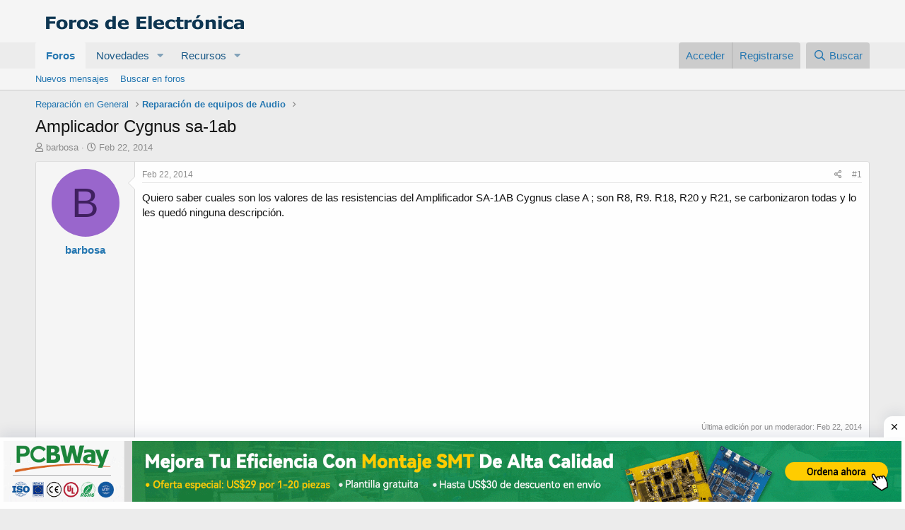

--- FILE ---
content_type: text/html; charset=utf-8
request_url: https://www.forosdeelectronica.com/threads/amplicador-cygnus-sa-1ab.112401/
body_size: 15593
content:
<!DOCTYPE html>
<html id="XF" lang="es-LA" dir="LTR"
	data-app="public"
	data-template="thread_view"
	data-container-key="node-33"
	data-content-key="thread-112401"
	data-logged-in="false"
	data-cookie-prefix="xf_"
	data-csrf="1768364825,74890997898d493ccc6e02f9e8480102"
	class="has-no-js template-thread_view"
	>
<head>
	<meta charset="utf-8" />
	<meta http-equiv="X-UA-Compatible" content="IE=Edge" />
	<meta name="viewport" content="width=device-width, initial-scale=1, viewport-fit=cover">

	
	
	

	<title>Amplicador Cygnus sa-1ab | Foros de Electrónica</title>

	<link rel="manifest" href="/webmanifest.php">
	
		<meta name="theme-color" content="#f5f5f5" />
	

	<meta name="apple-mobile-web-app-title" content="FE">
	
		<link rel="apple-touch-icon" href="/data/assets/logo/icon192.png">
	

	
		
		<meta name="description" content="Quiero saber cuales son los valores de las resistencias del Amplificador SA-1AB Cygnus clase A ; son R8, R9. R18, R20 y R21, se carbonizaron todas y lo les..." />
		<meta property="og:description" content="Quiero saber cuales son los valores de las resistencias del Amplificador SA-1AB Cygnus clase A ; son R8, R9. R18, R20 y R21, se carbonizaron todas y lo les quedó ninguna descripción." />
		<meta property="twitter:description" content="Quiero saber cuales son los valores de las resistencias del Amplificador SA-1AB Cygnus clase A ; son R8, R9. R18, R20 y R21, se carbonizaron todas y lo les quedó ninguna descripción." />
	
	
		<meta property="og:url" content="https://www.forosdeelectronica.com/threads/amplicador-cygnus-sa-1ab.112401/" />
	
		<link rel="canonical" href="https://www.forosdeelectronica.com/threads/amplicador-cygnus-sa-1ab.112401/" />
	

	
		
	
	
	<meta property="og:site_name" content="Foros de Electrónica" />


	
	
		
	
	
	<meta property="og:type" content="website" />


	
	
		
	
	
	
		<meta property="og:title" content="Amplicador Cygnus sa-1ab" />
		<meta property="twitter:title" content="Amplicador Cygnus sa-1ab" />
	


	
	
	
	

	
	

	


	<link rel="preload" href="/styles/fonts/fa/fa-regular-400.woff2?_v=5.15.3" as="font" type="font/woff2" crossorigin="anonymous" />


	<link rel="preload" href="/styles/fonts/fa/fa-solid-900.woff2?_v=5.15.3" as="font" type="font/woff2" crossorigin="anonymous" />


<link rel="preload" href="/styles/fonts/fa/fa-brands-400.woff2?_v=5.15.3" as="font" type="font/woff2" crossorigin="anonymous" />

	<link rel="stylesheet" href="/css.php?css=public%3Anormalize.css%2Cpublic%3Afa.css%2Cpublic%3Acore.less%2Cpublic%3Aapp.less&amp;s=1&amp;l=2&amp;d=1748990846&amp;k=0b73c8f251bbca2737540c64daeb9ca58dc575d3" />

	<link rel="stylesheet" href="/css.php?css=public%3Aattachments.less%2Cpublic%3Amessage.less%2Cpublic%3Ashare_controls.less%2Cpublic%3Astructured_list.less%2Cpublic%3Aextra.less&amp;s=1&amp;l=2&amp;d=1748990846&amp;k=2fd3ea190e375608299784437a1fefb02e7455f3" />

	
		<script src="/js/xf/preamble.min.js?_v=abb80c1a"></script>
	


	
	
	<script async src="https://www.googletagmanager.com/gtag/js?id=UA-254538-1"></script>
	<script>
		window.dataLayer = window.dataLayer || [];
		function gtag(){dataLayer.push(arguments);}
		gtag('js', new Date());
		gtag('config', 'UA-254538-1', {
			// 
			
			
		});
	</script>


	
	
		
	
<script async src="https://pagead2.googlesyndication.com/pagead/js/adsbygoogle.js?client=ca-pub-4744710354393466"
     crossorigin="anonymous"></script>		
			
    	<div class='SH-Ads jhfdiuh0' id='SH-Ads'>
		<div class='SH-Ads-close' onclick='document.getElementById("SH-Ads").style.display="none"'><svg viewBox='0 0 512 512' xmlns='http://www.w3.org/2000/svg'><path d='M278.6 256l68.2-68.2c6.2-6.2 6.2-16.4 0-22.6-6.2-6.2-16.4-6.2-22.6 0L256 233.4l-68.2-68.2c-6.2-6.2-16.4-6.2-22.6 0-3.1 3.1-4.7 7.2-4.7 11.3 0 4.1 1.6 8.2 4.7 11.3l68.2 68.2-68.2 68.2c-3.1 3.1-4.7 7.2-4.7 11.3 0 4.1 1.6 8.2 4.7 11.3 6.2 6.2 16.4 6.2 22.6 0l68.2-68.2 68.2 68.2c6.2 6.2 16.4 6.2 22.6 0 6.2-6.2 6.2-16.4 0-22.6L278.6 256z'/></svg></div>
 
		<div class='SH-Ads-content'>
		<center>
<a href="https://www.pcbway.es/?from=forosdeelectronica04" rel="nofollow" target="_blank">
  <picture>
    <source media="(max-width: 767px)" srcset="/imagdoc/banner-320×50-2.png">
    <img src="/imagdoc/1920×130-3.gif" alt="Banner publicitario de PCBWay" />
  </picture>
</a>
        </center>
		</div>
		</div>			
			
		
	
	
	
</head>
<body data-template="thread_view">

<div class="p-pageWrapper" id="top">





<header class="p-header" id="header">
	<div class="p-header-inner">
		<div class="p-header-content">

			<div class="p-header-logo p-header-logo--image">
				<a href="/">
					<img src="/styles/default/xenforo/logofdexen.png" srcset="" alt="Foros de Electrónica"
						width="" height="" />
				</a>
			</div>

	
			
		</div>
	</div>
</header>





	<div class="p-navSticky p-navSticky--primary" data-xf-init="sticky-header">
		
	<nav class="p-nav">
		<div class="p-nav-inner">
			<button type="button" class="button--plain p-nav-menuTrigger button" data-xf-click="off-canvas" data-menu=".js-headerOffCanvasMenu" tabindex="0" aria-label="Menú"><span class="button-text">
				<i aria-hidden="true"></i>
			</span></button>

			<div class="p-nav-smallLogo">
				<a href="/">
					<img src="/styles/default/xenforo/logofdexen.png" srcset="" alt="Foros de Electrónica"
						width="" height="" />
				</a>
			</div>

			<div class="p-nav-scroller hScroller" data-xf-init="h-scroller" data-auto-scroll=".p-navEl.is-selected">
				<div class="hScroller-scroll">
					<ul class="p-nav-list js-offCanvasNavSource">
					
						<li>
							
	<div class="p-navEl is-selected" data-has-children="true">
		

			
	
	<a href="/"
		class="p-navEl-link p-navEl-link--splitMenu "
		
		
		data-nav-id="forums">Foros</a>


			<a data-xf-key="1"
				data-xf-click="menu"
				data-menu-pos-ref="< .p-navEl"
				class="p-navEl-splitTrigger"
				role="button"
				tabindex="0"
				aria-label="Conmutador expandido"
				aria-expanded="false"
				aria-haspopup="true"></a>

		
		
			<div class="menu menu--structural" data-menu="menu" aria-hidden="true">
				<div class="menu-content">
					
						
	
	
	<a href="/whats-new/posts/"
		class="menu-linkRow u-indentDepth0 js-offCanvasCopy "
		
		
		data-nav-id="newPosts">Nuevos mensajes</a>

	

					
						
	
	
	<a href="/search/?type=post"
		class="menu-linkRow u-indentDepth0 js-offCanvasCopy "
		
		
		data-nav-id="searchForums">Buscar en foros</a>

	

					
				</div>
			</div>
		
	</div>

						</li>
					
						<li>
							
	<div class="p-navEl " data-has-children="true">
		

			
	
	<a href="/whats-new/"
		class="p-navEl-link p-navEl-link--splitMenu "
		
		
		data-nav-id="whatsNew">Novedades</a>


			<a data-xf-key="2"
				data-xf-click="menu"
				data-menu-pos-ref="< .p-navEl"
				class="p-navEl-splitTrigger"
				role="button"
				tabindex="0"
				aria-label="Conmutador expandido"
				aria-expanded="false"
				aria-haspopup="true"></a>

		
		
			<div class="menu menu--structural" data-menu="menu" aria-hidden="true">
				<div class="menu-content">
					
						
	
	
	<a href="/whats-new/posts/"
		class="menu-linkRow u-indentDepth0 js-offCanvasCopy "
		 rel="nofollow"
		
		data-nav-id="whatsNewPosts">Nuevos mensajes</a>

	

					
						
	
	
	<a href="/whats-new/resources/"
		class="menu-linkRow u-indentDepth0 js-offCanvasCopy "
		 rel="nofollow"
		
		data-nav-id="xfrmNewResources">Nuevos recursos</a>

	

					
						
	
	
	<a href="/whats-new/latest-activity"
		class="menu-linkRow u-indentDepth0 js-offCanvasCopy "
		 rel="nofollow"
		
		data-nav-id="latestActivity">Última actividad</a>

	

					
				</div>
			</div>
		
	</div>

						</li>
					
						<li>
							
	<div class="p-navEl " data-has-children="true">
		

			
	
	<a href="/resources/"
		class="p-navEl-link p-navEl-link--splitMenu "
		
		
		data-nav-id="xfrm">Recursos</a>


			<a data-xf-key="3"
				data-xf-click="menu"
				data-menu-pos-ref="< .p-navEl"
				class="p-navEl-splitTrigger"
				role="button"
				tabindex="0"
				aria-label="Conmutador expandido"
				aria-expanded="false"
				aria-haspopup="true"></a>

		
		
			<div class="menu menu--structural" data-menu="menu" aria-hidden="true">
				<div class="menu-content">
					
						
	
	
	<a href="/resources/latest-reviews"
		class="menu-linkRow u-indentDepth0 js-offCanvasCopy "
		
		
		data-nav-id="xfrmLatestReviews">Últimas revisiones</a>

	

					
						
	
	
	<a href="/search/?type=resource"
		class="menu-linkRow u-indentDepth0 js-offCanvasCopy "
		
		
		data-nav-id="xfrmSearchResources">Buscar recursos</a>

	

					
				</div>
			</div>
		
	</div>

						</li>
					
					</ul>
				</div>
			</div>

			<div class="p-nav-opposite">
				<div class="p-navgroup p-account p-navgroup--guest">
					
						<a href="/login/" class="p-navgroup-link p-navgroup-link--textual p-navgroup-link--logIn"
							data-xf-click="overlay" data-follow-redirects="on">
							<span class="p-navgroup-linkText">Acceder</span>
						</a>
						
							<a href="/register/" class="p-navgroup-link p-navgroup-link--textual p-navgroup-link--register"
								data-xf-click="overlay" data-follow-redirects="on">
								<span class="p-navgroup-linkText">Registrarse</span>
							</a>
						
					
				</div>

				<div class="p-navgroup p-discovery">
					<a href="/whats-new/"
						class="p-navgroup-link p-navgroup-link--iconic p-navgroup-link--whatsnew"
						aria-label="Novedades"
						title="Novedades">
						<i aria-hidden="true"></i>
						<span class="p-navgroup-linkText">Novedades</span>
					</a>

					
						<a href="/search/"
							class="p-navgroup-link p-navgroup-link--iconic p-navgroup-link--search"
							data-xf-click="menu"
							data-xf-key="/"
							aria-label="Buscar"
							aria-expanded="false"
							aria-haspopup="true"
							title="Buscar">
							<i aria-hidden="true"></i>
							<span class="p-navgroup-linkText">Buscar</span>
						</a>
						<div class="menu menu--structural menu--wide" data-menu="menu" aria-hidden="true">
							<form action="/search/search" method="post"
								class="menu-content"
								data-xf-init="quick-search">

								<h3 class="menu-header">Buscar</h3>
								
								<div class="menu-row">
									
										<div class="inputGroup inputGroup--joined">
											<input type="text" class="input" name="keywords" placeholder="Buscar..." aria-label="Buscar" data-menu-autofocus="true" />
											
			<select name="constraints" class="js-quickSearch-constraint input" aria-label="Buscar en">
				<option value="">En todos lados</option>
<option value="{&quot;search_type&quot;:&quot;post&quot;}">Temas</option>
<option value="{&quot;search_type&quot;:&quot;post&quot;,&quot;c&quot;:{&quot;nodes&quot;:[33],&quot;child_nodes&quot;:1}}">Este foro</option>
<option value="{&quot;search_type&quot;:&quot;post&quot;,&quot;c&quot;:{&quot;thread&quot;:112401}}">Este tema</option>

			</select>
		
										</div>
									
								</div>

								
								<div class="menu-row">
									<label class="iconic"><input type="checkbox"  name="c[title_only]" value="1" /><i aria-hidden="true"></i><span class="iconic-label">Buscar sólo en títulos</span></label>

								</div>
								
								<div class="menu-row">
									<div class="inputGroup">
										<span class="inputGroup-text" id="ctrl_search_menu_by_member">De:</span>
										<input type="text" class="input" name="c[users]" data-xf-init="auto-complete" placeholder="Miembro" aria-labelledby="ctrl_search_menu_by_member" />
									</div>
								</div>
								<div class="menu-footer">
									<span class="menu-footer-controls">
										<button type="submit" class="button--primary button button--icon button--icon--search"><span class="button-text">Buscar</span></button>
										<a href="/search/" class="button"><span class="button-text">Búsqueda avanzada...</span></a>
									</span>
								</div>

								<input type="hidden" name="_xfToken" value="1768364825,74890997898d493ccc6e02f9e8480102" />
							</form>
						</div>
					
				</div>
			</div>
		</div>
	</nav>

	</div>
	
	
		<div class="p-sectionLinks">
			<div class="p-sectionLinks-inner hScroller" data-xf-init="h-scroller">
				<div class="hScroller-scroll">
					<ul class="p-sectionLinks-list">
					
						<li>
							
	<div class="p-navEl " >
		

			
	
	<a href="/whats-new/posts/"
		class="p-navEl-link "
		
		data-xf-key="alt+1"
		data-nav-id="newPosts">Nuevos mensajes</a>


			

		
		
	</div>

						</li>
					
						<li>
							
	<div class="p-navEl " >
		

			
	
	<a href="/search/?type=post"
		class="p-navEl-link "
		
		data-xf-key="alt+2"
		data-nav-id="searchForums">Buscar en foros</a>


			

		
		
	</div>

						</li>
					
					</ul>
				</div>
			</div>
		</div>
	



<div class="offCanvasMenu offCanvasMenu--nav js-headerOffCanvasMenu" data-menu="menu" aria-hidden="true" data-ocm-builder="navigation">
	<div class="offCanvasMenu-backdrop" data-menu-close="true"></div>
	<div class="offCanvasMenu-content">
		<div class="offCanvasMenu-header">
			Menú
			<a class="offCanvasMenu-closer" data-menu-close="true" role="button" tabindex="0" aria-label="Cerrar"></a>
		</div>
		
			<div class="p-offCanvasRegisterLink">
				<div class="offCanvasMenu-linkHolder">
					<a href="/login/" class="offCanvasMenu-link" data-xf-click="overlay" data-menu-close="true">
						Acceder
					</a>
				</div>
				<hr class="offCanvasMenu-separator" />
				
					<div class="offCanvasMenu-linkHolder">
						<a href="/register/" class="offCanvasMenu-link" data-xf-click="overlay" data-menu-close="true">
							Registrarse
						</a>
					</div>
					<hr class="offCanvasMenu-separator" />
				
			</div>
		
		<div class="js-offCanvasNavTarget"></div>
		<div class="offCanvasMenu-installBanner js-installPromptContainer" style="display: none;" data-xf-init="install-prompt">
			<div class="offCanvasMenu-installBanner-header">Install the app</div>
			<button type="button" class="js-installPromptButton button"><span class="button-text">Instalar</span></button>
			<template class="js-installTemplateIOS">
				<div class="overlay-title">How to install the app on iOS</div>
				<div class="block-body">
					<div class="block-row">
						<p>
							Follow along with the video below to see how to install our site as a web app on your home screen.
						</p>
						<p style="text-align: center">
							<img src="/styles/default/xenforo/add_to_home.gif" width="222" height="480" />
						</p>
						<p>
							<small><strong>Nota:</strong> This feature currently requires accessing the site using the built-in Safari browser.</small>
						</p>
					</div>
				</div>
			</template>
		</div>
	</div>
</div>

<div class="p-body">
	<div class="p-body-inner">
		<!--XF:EXTRA_OUTPUT-->

		

		

		
		
	
		<ul class="p-breadcrumbs "
			itemscope itemtype="https://schema.org/BreadcrumbList">
		
			

			
			

			

			
			
				
				
	<li itemprop="itemListElement" itemscope itemtype="https://schema.org/ListItem">
		<a href="/#reparacion-en-general.43" itemprop="item">
			<span itemprop="name">Reparación en General</span>
		</a>
		<meta itemprop="position" content="1" />
	</li>

			
				
				
	<li itemprop="itemListElement" itemscope itemtype="https://schema.org/ListItem">
		<a href="/forums/reparaci%C3%B3n-de-equipos-de-audio.33/" itemprop="item">
			<span itemprop="name">Reparación de equipos de Audio</span>
		</a>
		<meta itemprop="position" content="2" />
	</li>

			

		
		</ul>
	

		

		
	<noscript class="js-jsWarning"><div class="blockMessage blockMessage--important blockMessage--iconic u-noJsOnly">JavaScript está desactivado. Para una mejor experiencia, por favor, activa JavaScript en el navegador antes de continuar.</div></noscript>

		
	<div class="blockMessage blockMessage--important blockMessage--iconic js-browserWarning" style="display: none">Estás usando un navegador obsoleto. No se pueden mostrar este u otros sitios web correctamente.<br />Se debe actualizar o usar un <a href="https://www.google.com/chrome/browser/" target="_blank">navegador alternativo</a>.</div>


		
			<div class="p-body-header">
			
				
					<div class="p-title ">
					
						
							<h1 class="p-title-value">Amplicador Cygnus sa-1ab</h1>
						
						
					
					</div>
				

				
					<div class="p-description">
	<ul class="listInline listInline--bullet">
		<li>
			<i class="fa--xf far fa-user" aria-hidden="true" title="Autor"></i>
			<span class="u-srOnly">Autor</span>

			<a href="/members/barbosa.354506/" class="username  u-concealed" dir="auto" data-user-id="354506" data-xf-init="member-tooltip">barbosa</a>
		</li>
		<li>
			<i class="fa--xf far fa-clock" aria-hidden="true" title="Fecha de inicio"></i>
			<span class="u-srOnly">Fecha de inicio</span>

			<a href="/threads/amplicador-cygnus-sa-1ab.112401/" class="u-concealed"><time  class="u-dt" dir="auto" datetime="2014-02-22T14:41:24-0500" data-time="1393098084" data-date-string="Feb 22, 2014" data-time-string="2:41 PM" title="Feb 22, 2014 a las 2:41 PM">Feb 22, 2014</time></a>
		</li>
		
	</ul>
</div>
				
			
			</div>
		

		<div class="p-body-main  ">
			
			<div class="p-body-contentCol"></div>
			

			

			<div class="p-body-content">
				
				<div class="p-body-pageContent">










	
	
	
		
	
	
	


	
	
	
		
	
	
	


	
	
		
	
	
	


	
	












	

	
		
	



















<div class="block block--messages" data-xf-init="" data-type="post" data-href="/inline-mod/" data-search-target="*">

	<span class="u-anchorTarget" id="posts"></span>

	
		
	

	

	<div class="block-outer"></div>

	

	
		
	<div class="block-outer js-threadStatusField"></div>

	

	<div class="block-container lbContainer"
		data-xf-init="lightbox select-to-quote"
		data-message-selector=".js-post"
		data-lb-id="thread-112401"
		data-lb-universal="0">

		<div class="block-body js-replyNewMessageContainer">
			
				

					

					
						

	
	

	

	
	<article class="message message--post js-post js-inlineModContainer  "
		data-author="barbosa"
		data-content="post-888270"
		id="js-post-888270"
		>

		

		<span class="u-anchorTarget" id="post-888270"></span>

		
			<div class="message-inner">
				
					<div class="message-cell message-cell--user">
						

	<section class="message-user"
		>

		

		<div class="message-avatar ">
			<div class="message-avatar-wrapper">
				<a href="/members/barbosa.354506/" class="avatar avatar--m avatar--default avatar--default--dynamic" data-user-id="354506" data-xf-init="member-tooltip" style="background-color: #9966cc; color: #402060">
			<span class="avatar-u354506-m" role="img" aria-label="barbosa">B</span> 
		</a>
				
			</div>
		</div>
		<div class="message-userDetails">
			<h4 class="message-name"><a href="/members/barbosa.354506/" class="username " dir="auto" data-user-id="354506" data-xf-init="member-tooltip">barbosa</a></h4>
			
			
		</div>
		
			
			
		
		<span class="message-userArrow"></span>
	</section>

					</div>
				

				
					<div class="message-cell message-cell--main">
					
						<div class="message-main js-quickEditTarget">

							
								

	<header class="message-attribution message-attribution--split">
		<ul class="message-attribution-main listInline ">
			
			
			<li class="u-concealed">
				<a href="/threads/amplicador-cygnus-sa-1ab.112401/post-888270" rel="nofollow">
					<time  class="u-dt" dir="auto" datetime="2014-02-22T14:41:24-0500" data-time="1393098084" data-date-string="Feb 22, 2014" data-time-string="2:41 PM" title="Feb 22, 2014 a las 2:41 PM" itemprop="datePublished">Feb 22, 2014</time>
				</a>
			</li>
			
		</ul>

		<ul class="message-attribution-opposite message-attribution-opposite--list ">
			
			<li>
				<a href="/threads/amplicador-cygnus-sa-1ab.112401/post-888270"
					class="message-attribution-gadget"
					data-xf-init="share-tooltip"
					data-href="/posts/888270/share"
					aria-label="Compartir"
					rel="nofollow">
					<i class="fa--xf far fa-share-alt" aria-hidden="true"></i>
				</a>
			</li>
			
			
				<li>
					<a href="/threads/amplicador-cygnus-sa-1ab.112401/post-888270" rel="nofollow">
						#1
					</a>
				</li>
			
		</ul>
	</header>

							

							<div class="message-content js-messageContent">
							

								
									
	
	
	

								

								
									
	

	<div class="message-userContent lbContainer js-lbContainer "
		data-lb-id="post-888270"
		data-lb-caption-desc="barbosa &middot; Feb 22, 2014 a las 2:41 PM">

		
			

	

		

		<article class="message-body js-selectToQuote">
			
				
			

			<div >
				
					<div class="bbWrapper">Quiero saber cuales son los valores de las resistencias del Amplificador SA-1AB Cygnus clase A ; son R8, R9. R18, R20 y R21, se carbonizaron todas y lo les quedó ninguna descripción.</div>
				
			</div>

			<div class="js-selectToQuoteEnd">&nbsp;</div>
			
				

	
	
	<script async src="//pagead2.googlesyndication.com/pagead/js/adsbygoogle.js"></script>
	<ins class="adsbygoogle"
	     style="display:block; text-align:center;"
	     data-ad-layout="in-article"
	     data-ad-format="fluid"
	     data-ad-client="ca-pub-4744710354393466"
	     data-ad-slot="3938437093"></ins>
	<script>
	     (adsbygoogle = window.adsbygoogle || []).push({});
	</script>
	

	
	


			
		</article>

		
			

	

		

		
	</div>

								

								
									
	
		<div class="message-lastEdit">
			
				Última edición por un moderador: <time  class="u-dt" dir="auto" datetime="2014-02-22T22:35:36-0500" data-time="1393126536" data-date-string="Feb 22, 2014" data-time-string="10:35 PM" title="Feb 22, 2014 a las 10:35 PM" itemprop="dateModified">Feb 22, 2014</time>
			
		</div>
	

								

								
									
	

								

							
							</div>

							
								
	<footer class="message-footer">
		
			<div class="message-actionBar actionBar">
				
					
	
		<div class="actionBar-set actionBar-set--external">
		
			

			
				

				

				<a href="/threads/amplicador-cygnus-sa-1ab.112401/reply?quote=888270"
					class="actionBar-action actionBar-action--reply"
					title="Responder, citando este mensaje"
					rel="nofollow"
					data-xf-click="quote"
					data-quote-href="/posts/888270/quote">Responder</a>
			
		
		</div>
	

	

				
			</div>
		

		<div class="reactionsBar js-reactionsList ">
			
		</div>

		<div class="js-historyTarget message-historyTarget toggleTarget" data-href="trigger-href"></div>
	</footer>

							
						</div>

					
					</div>
				
			</div>
		
	</article>

	
	

					

					

				

					

					
						

	
	

	

	
	<article class="message message--post js-post js-inlineModContainer  "
		data-author="juanma2468"
		data-content="post-888431"
		id="js-post-888431"
		itemscope itemtype="https://schema.org/Comment" itemid="https://www.forosdeelectronica.com/posts/888431/">

		
			<meta itemprop="mainEntity" itemscope itemtype="https://schema.org/DiscussionForumPosting" itemid="https://www.forosdeelectronica.com/threads/amplicador-cygnus-sa-1ab.112401/" />
		

		<span class="u-anchorTarget" id="post-888431"></span>

		
			<div class="message-inner">
				
					<div class="message-cell message-cell--user">
						

	<section class="message-user"
		itemprop="author" itemscope itemtype="https://schema.org/Person" itemid="https://www.forosdeelectronica.com/members/juanma2468.13928/">

		
			<meta itemprop="url" content="https://www.forosdeelectronica.com/members/juanma2468.13928/" />
		

		<div class="message-avatar ">
			<div class="message-avatar-wrapper">
				<a href="/members/juanma2468.13928/" class="avatar avatar--m" data-user-id="13928" data-xf-init="member-tooltip">
			<img src="/data/avatars/m/13/13928.jpg?1519579741"  alt="juanma2468" class="avatar-u13928-m" width="96" height="96" loading="lazy" itemprop="image" /> 
		</a>
				
			</div>
		</div>
		<div class="message-userDetails">
			<h4 class="message-name"><a href="/members/juanma2468.13928/" class="username " dir="auto" data-user-id="13928" data-xf-init="member-tooltip"><span itemprop="name">juanma2468</span></a></h4>
			
			
		</div>
		
			
			
		
		<span class="message-userArrow"></span>
	</section>

					</div>
				

				
					<div class="message-cell message-cell--main">
					
						<div class="message-main js-quickEditTarget">

							
								

	<header class="message-attribution message-attribution--split">
		<ul class="message-attribution-main listInline ">
			
			
			<li class="u-concealed">
				<a href="/threads/amplicador-cygnus-sa-1ab.112401/post-888431" rel="nofollow">
					<time  class="u-dt" dir="auto" datetime="2014-02-22T22:24:12-0500" data-time="1393125852" data-date-string="Feb 22, 2014" data-time-string="10:24 PM" title="Feb 22, 2014 a las 10:24 PM" itemprop="datePublished">Feb 22, 2014</time>
				</a>
			</li>
			
		</ul>

		<ul class="message-attribution-opposite message-attribution-opposite--list ">
			
			<li>
				<a href="/threads/amplicador-cygnus-sa-1ab.112401/post-888431"
					class="message-attribution-gadget"
					data-xf-init="share-tooltip"
					data-href="/posts/888431/share"
					aria-label="Compartir"
					rel="nofollow">
					<i class="fa--xf far fa-share-alt" aria-hidden="true"></i>
				</a>
			</li>
			
			
				<li>
					<a href="/threads/amplicador-cygnus-sa-1ab.112401/post-888431" rel="nofollow">
						#2
					</a>
				</li>
			
		</ul>
	</header>

							

							<div class="message-content js-messageContent">
							

								
									
	
	
	

								

								
									
	

	<div class="message-userContent lbContainer js-lbContainer "
		data-lb-id="post-888431"
		data-lb-caption-desc="juanma2468 &middot; Feb 22, 2014 a las 10:24 PM">

		

		<article class="message-body js-selectToQuote">
			
				
			

			<div itemprop="text">
				
					<div class="bbWrapper">Amigo, esto es lo que pude conseguirte, espero te ayude de algo, saludos</div>
				
			</div>

			<div class="js-selectToQuoteEnd">&nbsp;</div>
			
				

	
	

	
	
	<script async src="//pagead2.googlesyndication.com/pagead/js/adsbygoogle.js"></script>
	<ins class="adsbygoogle"
	     style="display:block; text-align:center;"
	     data-ad-layout="in-article"
	     data-ad-format="fluid"
	     data-ad-client="ca-pub-4744710354393466"
	     data-ad-slot="4340572407"></ins>
	<script>
	     (adsbygoogle = window.adsbygoogle || []).push({});
	</script>
	


			
		</article>

		

		
			
	
		
		<section class="message-attachments">
			<h4 class="block-textHeader">Adjuntos</h4>
			<ul class="attachmentList">
				
					
						
	<li class="file file--linked">
		<a class="u-anchorTarget" id="attachment-106025"></a>
		
			<a class="file-preview" href="/attachments/sa-2_3_4_5-zip.106025/" target="_blank">
				<span class="file-typeIcon">
					<i class="fa--xf far fa-file-archive" aria-hidden="true"></i>
				</span>
			</a>
		

		<div class="file-content">
			<div class="file-info">
				<span class="file-name" title="SA-2_3_4_5.zip">SA-2_3_4_5.zip</span>
				<div class="file-meta">
					659.7 KB
					
					&middot; Visitas: 61
					
				</div>
			</div>
		</div>
	</li>

					
				
			</ul>
		</section>
	

		
	</div>

								

								
									
	

								

								
									
	

								

							
							</div>

							
								
	<footer class="message-footer">
		
			<div class="message-actionBar actionBar">
				
					
	
		<div class="actionBar-set actionBar-set--external">
		
			

			
				

				

				<a href="/threads/amplicador-cygnus-sa-1ab.112401/reply?quote=888431"
					class="actionBar-action actionBar-action--reply"
					title="Responder, citando este mensaje"
					rel="nofollow"
					data-xf-click="quote"
					data-quote-href="/posts/888431/quote">Responder</a>
			
		
		</div>
	

	

				
			</div>
		

		<div class="reactionsBar js-reactionsList ">
			
		</div>

		<div class="js-historyTarget message-historyTarget toggleTarget" data-href="trigger-href"></div>
	</footer>

							
						</div>

					
					</div>
				
			</div>
		
	</article>

	
	

					

					

				
			
		</div>
	</div>

	

	
	

</div>







	
			<form action="/threads/amplicador-cygnus-sa-1ab.112401/add-reply" method="post" class="block js-quickReply"
				 data-xf-init="attachment-manager quick-reply ajax-submit draft" data-draft-url="/threads/amplicador-cygnus-sa-1ab.112401/draft" data-draft-autosave="60" data-captcha-context="xf_guest_thread_quick_reply" data-message-container="div[data-type=&#039;post&#039;] .js-replyNewMessageContainer"
			>
				<input type="hidden" name="_xfToken" value="1768364825,74890997898d493ccc6e02f9e8480102" />
				

		
		

		<div class="block-container">
			<div class="block-body">
				

	
	

	<div class="message message--quickReply block-topRadiusContent block-bottomRadiusContent">
		<div class="message-inner">
			<div class="message-cell message-cell--user">
				<div class="message-user ">
					<div class="message-avatar">
						<div class="message-avatar-wrapper">
							
							<span class="avatar avatar--m avatar--default avatar--default--text" data-user-id="0">
			<span class="avatar-u0-m"></span> 
		</span>
						</div>
					</div>
					<span class="message-userArrow"></span>
				</div>
			</div>
			<div class="message-cell message-cell--main">
				<div class="message-editorWrapper">
					

					
						
						
	

	<textarea name="message" class="input input--fitHeight js-editor" style="min-height: 100px; " data-xf-init="textarea-handler user-mentioner emoji-completer draft-trigger" aria-label="Caja de texto enriquecido"  data-min-height="100" placeholder="Escribe la respuesta..." data-deferred="off" data-xf-key="r" data-preview-url="/threads/amplicador-cygnus-sa-1ab.112401/reply-preview"></textarea>



	
	
		<div class="js-captchaContainer" data-row-type="fullWidth noGutter"></div>
		<noscript><input type="hidden" name="no_captcha" value="1" /></noscript>
	

	

	<div class="formButtonGroup ">
		<div class="formButtonGroup-primary">
			<button type="submit" class="button--primary button button--icon button--icon--reply"><span class="button-text">
				Responder
			</span></button>
		</div>
		
		<input type="hidden" name="last_date" value="1393125852" autocomplete="off" />
		<input type="hidden" name="last_known_date" value="1393125852" autocomplete="off" />
		<input type="hidden" name="load_extra" value="1" />
	</div>

					
					
				</div>
			</div>
		</div>
	</div>

			</div>
		</div>
	
				
			</form>
		



	<div class="block"  data-widget-id="20" data-widget-key="xfes_thread_view_below_quick_reply_similar_threads" data-widget-definition="xfes_similar_threads">
		<div class="block-container">
			
				<h3 class="block-header">Temas similares</h3>

				<div class="block-body">
					<div class="structItemContainer">
						
							

	

	<div class="structItem structItem--thread js-inlineModContainer js-threadListItem-192012" data-author="pino2009">

	
		<div class="structItem-cell structItem-cell--icon">
			<div class="structItem-iconContainer">
				<a href="/members/pino2009.15883/" class="avatar avatar--s avatar--default avatar--default--dynamic" data-user-id="15883" data-xf-init="member-tooltip" style="background-color: #333366; color: #8888c3">
			<span class="avatar-u15883-s" role="img" aria-label="pino2009">P</span> 
		</a>
				
			</div>
		</div>
	

	
		<div class="structItem-cell structItem-cell--main" data-xf-init="touch-proxy">
			

			<div class="structItem-title">
				
				
				<a href="/threads/fuente-switching-multivoltaje-12v-a-24v-4-5a-120w.192012/" class="" data-tp-primary="on" data-xf-init="preview-tooltip" data-preview-url="/threads/fuente-switching-multivoltaje-12v-a-24v-4-5a-120w.192012/preview">Fuente Switching Multivoltaje 12V a 24V 4,5A 120W</a>
			</div>

			<div class="structItem-minor">
				

				
					<ul class="structItem-parts">
						<li><a href="/members/pino2009.15883/" class="username " dir="auto" data-user-id="15883" data-xf-init="member-tooltip">pino2009</a></li>
						<li class="structItem-startDate"><a href="/threads/fuente-switching-multivoltaje-12v-a-24v-4-5a-120w.192012/" rel="nofollow"><time  class="u-dt" dir="auto" datetime="2025-05-16T19:03:11-0500" data-time="1747440191" data-date-string="May 16, 2025" data-time-string="7:03 PM" title="May 16, 2025 a las 7:03 PM">May 16, 2025</time></a></li>
						
							<li><a href="/forums/fuentes-de-alimentaci%C3%B3n.21/">Fuentes de Alimentación</a></li>
						
					</ul>

					
				
			</div>
		</div>
	

	
		<div class="structItem-cell structItem-cell--meta" title="First message reaction score: 9">
			<dl class="pairs pairs--justified">
				<dt>Respuestas</dt>
				<dd>3</dd>
			</dl>
			<dl class="pairs pairs--justified structItem-minor">
				<dt>Visitas</dt>
				<dd>1K</dd>
			</dl>
		</div>
	

	
		<div class="structItem-cell structItem-cell--latest">
			
				<a href="/threads/fuente-switching-multivoltaje-12v-a-24v-4-5a-120w.192012/latest" rel="nofollow"><time  class="structItem-latestDate u-dt" dir="auto" datetime="2025-05-17T11:24:46-0500" data-time="1747499086" data-date-string="May 17, 2025" data-time-string="11:24 AM" title="May 17, 2025 a las 11:24 AM">May 17, 2025</time></a>
				<div class="structItem-minor">
					
						<a href="/members/dosmetros.18246/" class="username " dir="auto" data-user-id="18246" data-xf-init="member-tooltip"><span class="username--staff username--moderator">DOSMETROS</span></a>
					
				</div>
			
		</div>
	

	
		<div class="structItem-cell structItem-cell--icon structItem-cell--iconEnd">
			<div class="structItem-iconContainer">
				
					<a href="/members/dosmetros.18246/" class="avatar avatar--xxs" data-user-id="18246" data-xf-init="member-tooltip">
			<img src="/data/avatars/s/18/18246.jpg?1548124609"  alt="DOSMETROS" class="avatar-u18246-s" width="48" height="48" loading="lazy" /> 
		</a>
				
			</div>
		</div>
	

	</div>

						
							

	

	<div class="structItem structItem--thread js-inlineModContainer js-threadListItem-193348" data-author="Turbex">

	
		<div class="structItem-cell structItem-cell--icon">
			<div class="structItem-iconContainer">
				<a href="/members/turbex.701583/" class="avatar avatar--s" data-user-id="701583" data-xf-init="member-tooltip">
			<img src="/data/avatars/s/701/701583.jpg?1765121587" srcset="/data/avatars/m/701/701583.jpg?1765121587 2x" alt="Turbex" class="avatar-u701583-s" width="48" height="48" loading="lazy" /> 
		</a>
				
			</div>
		</div>
	

	
		<div class="structItem-cell structItem-cell--main" data-xf-init="touch-proxy">
			

			<div class="structItem-title">
				
				
				<a href="/threads/reparaci%C3%B3n-fuente-audibax-dsp-15.193348/" class="" data-tp-primary="on" data-xf-init="preview-tooltip" data-preview-url="/threads/reparaci%C3%B3n-fuente-audibax-dsp-15.193348/preview">Reparación fuente Audibax DSP-15</a>
			</div>

			<div class="structItem-minor">
				

				
					<ul class="structItem-parts">
						<li><a href="/members/turbex.701583/" class="username " dir="auto" data-user-id="701583" data-xf-init="member-tooltip">Turbex</a></li>
						<li class="structItem-startDate"><a href="/threads/reparaci%C3%B3n-fuente-audibax-dsp-15.193348/" rel="nofollow"><time  class="u-dt" dir="auto" datetime="2025-11-19T13:59:27-0500" data-time="1763578767" data-date-string="Nov 19, 2025" data-time-string="1:59 PM" title="Nov 19, 2025 a las 1:59 PM">Nov 19, 2025</time></a></li>
						
							<li><a href="/forums/reparaci%C3%B3n-de-equipos-de-audio.33/">Reparación de equipos de Audio</a></li>
						
					</ul>

					
				
			</div>
		</div>
	

	
		<div class="structItem-cell structItem-cell--meta" title="First message reaction score: 0">
			<dl class="pairs pairs--justified">
				<dt>Respuestas</dt>
				<dd>0</dd>
			</dl>
			<dl class="pairs pairs--justified structItem-minor">
				<dt>Visitas</dt>
				<dd>288</dd>
			</dl>
		</div>
	

	
		<div class="structItem-cell structItem-cell--latest">
			
				<a href="/threads/reparaci%C3%B3n-fuente-audibax-dsp-15.193348/latest" rel="nofollow"><time  class="structItem-latestDate u-dt" dir="auto" datetime="2025-11-19T13:59:27-0500" data-time="1763578767" data-date-string="Nov 19, 2025" data-time-string="1:59 PM" title="Nov 19, 2025 a las 1:59 PM">Nov 19, 2025</time></a>
				<div class="structItem-minor">
					
						<a href="/members/turbex.701583/" class="username " dir="auto" data-user-id="701583" data-xf-init="member-tooltip">Turbex</a>
					
				</div>
			
		</div>
	

	
		<div class="structItem-cell structItem-cell--icon structItem-cell--iconEnd">
			<div class="structItem-iconContainer">
				
					<a href="/members/turbex.701583/" class="avatar avatar--xxs" data-user-id="701583" data-xf-init="member-tooltip">
			<img src="/data/avatars/s/701/701583.jpg?1765121587"  alt="Turbex" class="avatar-u701583-s" width="48" height="48" loading="lazy" /> 
		</a>
				
			</div>
		</div>
	

	</div>

						
							

	

	<div class="structItem structItem--thread js-inlineModContainer js-threadListItem-191422" data-author="sisi5454">

	
		<div class="structItem-cell structItem-cell--icon">
			<div class="structItem-iconContainer">
				<a href="/members/sisi5454.395467/" class="avatar avatar--s avatar--default avatar--default--dynamic" data-user-id="395467" data-xf-init="member-tooltip" style="background-color: #3d7a1f; color: #94db70">
			<span class="avatar-u395467-s" role="img" aria-label="sisi5454">S</span> 
		</a>
				
			</div>
		</div>
	

	
		<div class="structItem-cell structItem-cell--main" data-xf-init="touch-proxy">
			

			<div class="structItem-title">
				
				
				<a href="/threads/tipo-clase-de-amplificador-de-200-watts-fuente-simple.191422/" class="" data-tp-primary="on" data-xf-init="preview-tooltip" data-preview-url="/threads/tipo-clase-de-amplificador-de-200-watts-fuente-simple.191422/preview">Tipo, clase de amplificador de 200 Watts fuente simple.</a>
			</div>

			<div class="structItem-minor">
				

				
					<ul class="structItem-parts">
						<li><a href="/members/sisi5454.395467/" class="username " dir="auto" data-user-id="395467" data-xf-init="member-tooltip">sisi5454</a></li>
						<li class="structItem-startDate"><a href="/threads/tipo-clase-de-amplificador-de-200-watts-fuente-simple.191422/" rel="nofollow"><time  class="u-dt" dir="auto" datetime="2025-03-02T17:56:10-0500" data-time="1740956170" data-date-string="Mar 2, 2025" data-time-string="5:56 PM" title="Mar 2, 2025 a las 5:56 PM">Mar 2, 2025</time></a></li>
						
							<li><a href="/forums/audio-discusi%C3%B3n-general.34/">Audio: Discusión General</a></li>
						
					</ul>

					
						<span class="structItem-pageJump">
						
							<a href="/threads/tipo-clase-de-amplificador-de-200-watts-fuente-simple.191422/page-2">2</a>
						
							<a href="/threads/tipo-clase-de-amplificador-de-200-watts-fuente-simple.191422/page-3">3</a>
						
						</span>
					
				
			</div>
		</div>
	

	
		<div class="structItem-cell structItem-cell--meta" title="First message reaction score: 1">
			<dl class="pairs pairs--justified">
				<dt>Respuestas</dt>
				<dd>46</dd>
			</dl>
			<dl class="pairs pairs--justified structItem-minor">
				<dt>Visitas</dt>
				<dd>5K</dd>
			</dl>
		</div>
	

	
		<div class="structItem-cell structItem-cell--latest">
			
				<a href="/threads/tipo-clase-de-amplificador-de-200-watts-fuente-simple.191422/latest" rel="nofollow"><time  class="structItem-latestDate u-dt" dir="auto" datetime="2025-09-26T06:23:34-0500" data-time="1758885814" data-date-string="Sep 26, 2025" data-time-string="6:23 AM" title="Sep 26, 2025 a las 6:23 AM">Sep 26, 2025</time></a>
				<div class="structItem-minor">
					
						<a href="/members/daniel-lopes.122407/" class="username " dir="auto" data-user-id="122407" data-xf-init="member-tooltip">Daniel Lopes</a>
					
				</div>
			
		</div>
	

	
		<div class="structItem-cell structItem-cell--icon structItem-cell--iconEnd">
			<div class="structItem-iconContainer">
				
					<a href="/members/daniel-lopes.122407/" class="avatar avatar--xxs" data-user-id="122407" data-xf-init="member-tooltip">
			<img src="/data/avatars/s/122/122407.jpg?1636500942"  alt="Daniel Lopes" class="avatar-u122407-s" width="48" height="48" loading="lazy" /> 
		</a>
				
			</div>
		</div>
	

	</div>

						
							

	

	<div class="structItem structItem--thread js-inlineModContainer js-threadListItem-188046" data-author="gempack">

	
		<div class="structItem-cell structItem-cell--icon">
			<div class="structItem-iconContainer">
				<a href="/members/gempack.625267/" class="avatar avatar--s avatar--default avatar--default--dynamic" data-user-id="625267" data-xf-init="member-tooltip" style="background-color: #99cc33; color: #2e3d0f">
			<span class="avatar-u625267-s" role="img" aria-label="gempack">G</span> 
		</a>
				
			</div>
		</div>
	

	
		<div class="structItem-cell structItem-cell--main" data-xf-init="touch-proxy">
			

			<div class="structItem-title">
				
				
				<a href="/threads/ecualizador-american-pro-modelo-eq-231-con-ruido.188046/" class="" data-tp-primary="on" data-xf-init="preview-tooltip" data-preview-url="/threads/ecualizador-american-pro-modelo-eq-231-con-ruido.188046/preview">Ecualizador American Pro modelo EQ-231 con ruido</a>
			</div>

			<div class="structItem-minor">
				

				
					<ul class="structItem-parts">
						<li><a href="/members/gempack.625267/" class="username " dir="auto" data-user-id="625267" data-xf-init="member-tooltip">gempack</a></li>
						<li class="structItem-startDate"><a href="/threads/ecualizador-american-pro-modelo-eq-231-con-ruido.188046/" rel="nofollow"><time  class="u-dt" dir="auto" datetime="2024-03-17T13:32:03-0500" data-time="1710700323" data-date-string="Mar 17, 2024" data-time-string="1:32 PM" title="Mar 17, 2024 a las 1:32 PM">Mar 17, 2024</time></a></li>
						
							<li><a href="/forums/reparaci%C3%B3n-de-equipos-de-audio.33/">Reparación de equipos de Audio</a></li>
						
					</ul>

					
				
			</div>
		</div>
	

	
		<div class="structItem-cell structItem-cell--meta" title="First message reaction score: 0">
			<dl class="pairs pairs--justified">
				<dt>Respuestas</dt>
				<dd>8</dd>
			</dl>
			<dl class="pairs pairs--justified structItem-minor">
				<dt>Visitas</dt>
				<dd>2K</dd>
			</dl>
		</div>
	

	
		<div class="structItem-cell structItem-cell--latest">
			
				<a href="/threads/ecualizador-american-pro-modelo-eq-231-con-ruido.188046/latest" rel="nofollow"><time  class="structItem-latestDate u-dt" dir="auto" datetime="2024-03-20T02:20:33-0500" data-time="1710919233" data-date-string="Mar 20, 2024" data-time-string="2:20 AM" title="Mar 20, 2024 a las 2:20 AM">Mar 20, 2024</time></a>
				<div class="structItem-minor">
					
						<a href="/members/capitanp.1708/" class="username " dir="auto" data-user-id="1708" data-xf-init="member-tooltip">capitanp</a>
					
				</div>
			
		</div>
	

	
		<div class="structItem-cell structItem-cell--icon structItem-cell--iconEnd">
			<div class="structItem-iconContainer">
				
					<a href="/members/capitanp.1708/" class="avatar avatar--xxs" data-user-id="1708" data-xf-init="member-tooltip">
			<img src="/data/avatars/s/1/1708.jpg?1603648708"  alt="capitanp" class="avatar-u1708-s" width="48" height="48" loading="lazy" /> 
		</a>
				
			</div>
		</div>
	

	</div>

						
							

	

	<div class="structItem structItem--thread js-inlineModContainer js-threadListItem-192121" data-author="Tacatomon">

	
		<div class="structItem-cell structItem-cell--icon">
			<div class="structItem-iconContainer">
				<a href="/members/tacatomon.8594/" class="avatar avatar--s" data-user-id="8594" data-xf-init="member-tooltip">
			<img src="/data/avatars/s/8/8594.jpg?1583036610" srcset="/data/avatars/m/8/8594.jpg?1583036610 2x" alt="Tacatomon" class="avatar-u8594-s" width="48" height="48" loading="lazy" /> 
		</a>
				
			</div>
		</div>
	

	
		<div class="structItem-cell structItem-cell--main" data-xf-init="touch-proxy">
			

			<div class="structItem-title">
				
				
				<a href="/threads/gamp-128w-en-8r-en-clase-b-clase-c.192121/" class="" data-tp-primary="on" data-xf-init="preview-tooltip" data-preview-url="/threads/gamp-128w-en-8r-en-clase-b-clase-c.192121/preview">Gamp - 128W en 8R en Clase B + Clase C</a>
			</div>

			<div class="structItem-minor">
				

				
					<ul class="structItem-parts">
						<li><a href="/members/tacatomon.8594/" class="username " dir="auto" data-user-id="8594" data-xf-init="member-tooltip">Tacatomon</a></li>
						<li class="structItem-startDate"><a href="/threads/gamp-128w-en-8r-en-clase-b-clase-c.192121/" rel="nofollow"><time  class="u-dt" dir="auto" datetime="2025-06-01T21:12:21-0500" data-time="1748830341" data-date-string="Jun 1, 2025" data-time-string="9:12 PM" title="Jun 1, 2025 a las 9:12 PM">Jun 1, 2025</time></a></li>
						
							<li><a href="/forums/audio-gran-se%C3%B1al.31/">Audio: Gran señal</a></li>
						
					</ul>

					
				
			</div>
		</div>
	

	
		<div class="structItem-cell structItem-cell--meta" title="First message reaction score: 4">
			<dl class="pairs pairs--justified">
				<dt>Respuestas</dt>
				<dd>3</dd>
			</dl>
			<dl class="pairs pairs--justified structItem-minor">
				<dt>Visitas</dt>
				<dd>1K</dd>
			</dl>
		</div>
	

	
		<div class="structItem-cell structItem-cell--latest">
			
				<a href="/threads/gamp-128w-en-8r-en-clase-b-clase-c.192121/latest" rel="nofollow"><time  class="structItem-latestDate u-dt" dir="auto" datetime="2025-06-08T00:45:01-0500" data-time="1749361501" data-date-string="Jun 8, 2025" data-time-string="12:45 AM" title="Jun 8, 2025 a las 12:45 AM">Jun 8, 2025</time></a>
				<div class="structItem-minor">
					
						<a href="/members/tacatomon.8594/" class="username " dir="auto" data-user-id="8594" data-xf-init="member-tooltip">Tacatomon</a>
					
				</div>
			
		</div>
	

	
		<div class="structItem-cell structItem-cell--icon structItem-cell--iconEnd">
			<div class="structItem-iconContainer">
				
					<a href="/members/tacatomon.8594/" class="avatar avatar--xxs" data-user-id="8594" data-xf-init="member-tooltip">
			<img src="/data/avatars/s/8/8594.jpg?1583036610"  alt="Tacatomon" class="avatar-u8594-s" width="48" height="48" loading="lazy" /> 
		</a>
				
			</div>
		</div>
	

	</div>

						
					</div>
				</div>
			
		</div>
	</div>




<div class="blockMessage blockMessage--none">
	

	
		

		<div class="shareButtons shareButtons--iconic" data-xf-init="share-buttons" data-page-url="" data-page-title="" data-page-desc="" data-page-image="">
			
				<span class="shareButtons-label">Compartir:</span>
			

			<div class="shareButtons-buttons">
				
					
						<a class="shareButtons-button shareButtons-button--brand shareButtons-button--facebook" data-href="https://www.facebook.com/sharer.php?u={url}">
							<i aria-hidden="true"></i>
							<span>Facebook</span>
						</a>
					

					

					

					

					

					
						<a class="shareButtons-button shareButtons-button--brand shareButtons-button--whatsApp" data-href="https://api.whatsapp.com/send?text={title}&nbsp;{url}">
							<i aria-hidden="true"></i>
							<span>WhatsApp</span>
						</a>
					

					
						<a class="shareButtons-button shareButtons-button--email" data-href="mailto:?subject={title}&amp;body={url}">
							<i aria-hidden="true"></i>
							<span>Email</span>
						</a>
					

					
						<a class="shareButtons-button shareButtons-button--share is-hidden"
							data-xf-init="web-share"
							data-title="" data-text="" data-url=""
							data-hide=".shareButtons-button:not(.shareButtons-button--share)">

							<i aria-hidden="true"></i>
							<span>Compartir</span>
						</a>
					

					
						<a class="shareButtons-button shareButtons-button--link is-hidden" data-clipboard="{url}">
							<i aria-hidden="true"></i>
							<span>Enlace</span>
						</a>
					
				
			</div>
		</div>
	

</div>







</div>
				
			</div>

			
		</div>

		
		
	
		<ul class="p-breadcrumbs p-breadcrumbs--bottom"
			itemscope itemtype="https://schema.org/BreadcrumbList">
		
			

			
			

			

			
			
				
				
	<li itemprop="itemListElement" itemscope itemtype="https://schema.org/ListItem">
		<a href="/#reparacion-en-general.43" itemprop="item">
			<span itemprop="name">Reparación en General</span>
		</a>
		<meta itemprop="position" content="1" />
	</li>

			
				
				
	<li itemprop="itemListElement" itemscope itemtype="https://schema.org/ListItem">
		<a href="/forums/reparaci%C3%B3n-de-equipos-de-audio.33/" itemprop="item">
			<span itemprop="name">Reparación de equipos de Audio</span>
		</a>
		<meta itemprop="position" content="2" />
	</li>

			

		
		</ul>
	

		
	</div>
</div>

<footer class="p-footer" id="footer">
	<div class="p-footer-inner">

		<div class="p-footer-row">
			
				<div class="p-footer-row-main">
					<ul class="p-footer-linkList">
					
						
						
						
							<li><a href="/misc/language" data-xf-click="overlay"
								data-xf-init="tooltip" title="Selector de idioma" rel="nofollow">
								<i class="fa--xf far fa-globe" aria-hidden="true"></i> Español</a></li>
						
					
					</ul>
				</div>
			
			<div class="p-footer-row-opposite">
				<ul class="p-footer-linkList">
					
						
							<li><a href="/misc/contact" data-xf-click="overlay">Contáctanos</a></li>
						
					

					
						<li><a href="/help/terms/">Políticas de la comunidad</a></li>
					

					
						<li><a href="/help/privacy-policy/">Política de Privacidad</a></li>
					

					
						<li><a href="/help/">Ayuda</a></li>
					

					

					<li><a href="/forums/-/index.rss" target="_blank" class="p-footer-rssLink" title="RSS"><span aria-hidden="true"><i class="fa--xf far fa-rss" aria-hidden="true"></i><span class="u-srOnly">RSS</span></span></a></li>
				</ul>
			</div>
		</div>

		
			<div class="p-footer-copyright">
			
				<a href="https://xenforo.com" class="u-concealed" dir="ltr" target="_blank" rel="sponsored noopener">Community platform by XenForo<sup>&reg;</sup> <span class="copyright">&copy; 2010-2023 XenForo Ltd.</span></a>
				
			
			</div>
		

		
	</div>
</footer>

</div> <!-- closing p-pageWrapper -->

<div class="u-bottomFixer js-bottomFixTarget">
	
	
</div>

<div class="u-navButtons js-navButtons" data-trigger-type="up">
	<a href="javascript:" class="button--scroll button"><span class="button-text"><i class="fa--xf far fa-arrow-left" aria-hidden="true"></i><span class="u-srOnly">Atrás</span></span></a>
</div>


	<div class="u-scrollButtons js-scrollButtons" data-trigger-type="up">
		<a href="#top" class="button--scroll button" data-xf-click="scroll-to"><span class="button-text"><i class="fa--xf far fa-arrow-up" aria-hidden="true"></i><span class="u-srOnly">Arriba</span></span></a>
		
	</div>



	<script src="https://ajax.googleapis.com/ajax/libs/jquery/3.5.1/jquery.min.js"></script><script>window.jQuery || document.write('<script src="/js/vendor/jquery/jquery-3.5.1.min.js?_v=abb80c1a"><\/script>')</script>
	<script src="/js/vendor/vendor-compiled.js?_v=abb80c1a"></script>
	<script src="/js/xf/core-compiled.js?_v=abb80c1a"></script>
	<script src="/js/xf/message.min.js?_v=abb80c1a"></script>
<script src="/js/xf/captcha.min.js?_v=abb80c1a"></script>

	<script>
		jQuery.extend(true, XF.config, {
			// 
			userId: 0,
			enablePush: true,
			pushAppServerKey: 'BL-i4Pgjyi6IlBzQ-WORfMbf5GU1-wvTvQHB20cT-yLlSwJ1ctCY-nbVD9kJquV7DloVF8FSpDYZpLLmfaaaYeU',
			url: {
				fullBase: 'https://www.forosdeelectronica.com/',
				basePath: '/',
				css: '/css.php?css=__SENTINEL__&s=1&l=2&d=1748990846',
				keepAlive: '/login/keep-alive'
			},
			cookie: {
				path: '/',
				domain: '',
				prefix: 'xf_',
				secure: true,
				consentMode: 'disabled',
				consented: ["optional","_third_party"]
			},
			cacheKey: 'e86a33df71e65506f3b7657738f46dbf',
			csrf: '1768364825,74890997898d493ccc6e02f9e8480102',
			js: {"\/js\/xf\/message.min.js?_v=abb80c1a":true,"\/js\/xf\/captcha.min.js?_v=abb80c1a":true},
			css: {"public:attachments.less":true,"public:message.less":true,"public:share_controls.less":true,"public:structured_list.less":true,"public:extra.less":true},
			time: {
				now: 1768364825,
				today: 1768280400,
				todayDow: 2,
				tomorrow: 1768366800,
				yesterday: 1768194000,
				week: 1767762000
			},
			borderSizeFeature: '3px',
			fontAwesomeWeight: 'r',
			enableRtnProtect: true,
			
			enableFormSubmitSticky: true,
			uploadMaxFilesize: 1073741824,
			allowedVideoExtensions: ["m4v","mov","mp4","mp4v","mpeg","mpg","ogv","webm"],
			allowedAudioExtensions: ["mp3","opus","ogg","wav"],
			shortcodeToEmoji: true,
			visitorCounts: {
				conversations_unread: '0',
				alerts_unviewed: '0',
				total_unread: '0',
				title_count: true,
				icon_indicator: true
			},
			jsState: {},
			publicMetadataLogoUrl: '',
			publicPushBadgeUrl: 'https://www.forosdeelectronica.com/styles/default/xenforo/bell.png'
		});

		jQuery.extend(XF.phrases, {
			// 
			date_x_at_time_y: "{date} a las {time}",
			day_x_at_time_y:  "{day} a las {time}",
			yesterday_at_x:   "Ayer a las {time}",
			x_minutes_ago:    "hace {minutes} minutos",
			one_minute_ago:   "Hace 1 minuto",
			a_moment_ago:     "Hace un momento",
			today_at_x:       "Hoy a las {time}",
			in_a_moment:      "En un momento",
			in_a_minute:      "En un minuto",
			in_x_minutes:     "En {minutes} minutos",
			later_today_at_x: "Después de hoy a las {time}",
			tomorrow_at_x:    "Mañana a las {time}",

			day0: "Domingo",
			day1: "Lunes",
			day2: "Martes",
			day3: "Miércoles",
			day4: "Jueves",
			day5: "Viernes",
			day6: "Sábado",

			dayShort0: "Dom",
			dayShort1: "Lun",
			dayShort2: "Mar",
			dayShort3: "Mie",
			dayShort4: "Jue",
			dayShort5: "Vie",
			dayShort6: "Sab",

			month0: "Enero",
			month1: "Febrero",
			month2: "Marzo",
			month3: "Abril",
			month4: "Mayo",
			month5: "Junio",
			month6: "Julio",
			month7: "Agosto",
			month8: "Septiembre",
			month9: "Octubre",
			month10: "Noviembre",
			month11: "Diciembre",

			active_user_changed_reload_page: "El usuario activo ha sido cambiado. Recarga la página para obtener la última versión.",
			server_did_not_respond_in_time_try_again: "El servidor no responde en tiempo. Por favor, inténtalo otra vez.",
			oops_we_ran_into_some_problems: "¡Oops! Nos hemos encontrado con algunos problemas.",
			oops_we_ran_into_some_problems_more_details_console: "¡Oops! Nos hemos encontrado con algunos problemas. Por favor, inténtalo más tarde. Más detalles del error pueden estar en la consola del navegador.",
			file_too_large_to_upload: "El archivo es demasiado grande para subirlo.",
			uploaded_file_is_too_large_for_server_to_process: "El archivo subido es demasiado grande para que el servidor lo procese.",
			files_being_uploaded_are_you_sure: "Files are still being uploaded. Are you sure you want to submit this form?",
			attach: "Adjuntar archivos",
			rich_text_box: "Caja de texto enriquecido",
			close: "Cerrar",
			link_copied_to_clipboard: "Enlace copiado al portapapeles.",
			text_copied_to_clipboard: "Texto copiado al portapapeles.",
			loading: "Cargando...",
			you_have_exceeded_maximum_number_of_selectable_items: "You have exceeded the maximum number of selectable items.",

			processing: "Procesando",
			'processing...': "Procesando...",

			showing_x_of_y_items: "Viendo {count} de {total} elementos",
			showing_all_items: "Mostrando todos los elementos",
			no_items_to_display: "Sin elementos que mostrar",

			number_button_up: "Increase",
			number_button_down: "Decrease",

			push_enable_notification_title: "Notificaciones automáticas habilitadas con éxito en Foros de Electrónica",
			push_enable_notification_body: "¡Gracias por habilitar las notificaciones automáticas!",

			pull_down_to_refresh: "Pull down to refresh",
			release_to_refresh: "Release to refresh",
			refreshing: "Refreshing..."
		});
	</script>

	<form style="display:none" hidden="hidden">
		<input type="text" name="_xfClientLoadTime" value="" id="_xfClientLoadTime" title="_xfClientLoadTime" tabindex="-1" />
	</form>

	





	
	
		
		
			<script type="application/ld+json">
				{
    "@context": "https://schema.org",
    "@type": "DiscussionForumPosting",
    "@id": "https://www.forosdeelectronica.com/threads/amplicador-cygnus-sa-1ab.112401/",
    "headline": "Amplicador Cygnus sa-1ab",
    "keywords": "",
    "articleBody": "Quiero saber cuales son los valores de las resistencias del Amplificador SA-1AB Cygnus clase A ; son R8, R9. R18, R20 y R21, se carbonizaron todas y lo les qued\u00f3 ninguna descripci\u00f3n.",
    "articleSection": "Reparaci\u00f3n de equipos de Audio",
    "author": {
        "@type": "Person",
        "@id": "https://www.forosdeelectronica.com/members/barbosa.354506/",
        "name": "barbosa",
        "url": "https://www.forosdeelectronica.com/members/barbosa.354506/"
    },
    "datePublished": "2014-02-22T19:41:24+00:00",
    "dateModified": "2014-02-23T03:24:12+00:00",
    "interactionStatistic": {
        "@type": "InteractionCounter",
        "interactionType": "https://schema.org/CommentAction",
        "userInteractionCount": 1
    },
    "publisher": {
        "@type": "Organization",
        "name": "Foros de Electr\u00f3nica"
    }
}
			</script>
		
	


</body>
</html>











--- FILE ---
content_type: text/html; charset=utf-8
request_url: https://www.google.com/recaptcha/api2/aframe
body_size: 268
content:
<!DOCTYPE HTML><html><head><meta http-equiv="content-type" content="text/html; charset=UTF-8"></head><body><script nonce="j9gjqZ-XPsYwaVMuzc-lZQ">/** Anti-fraud and anti-abuse applications only. See google.com/recaptcha */ try{var clients={'sodar':'https://pagead2.googlesyndication.com/pagead/sodar?'};window.addEventListener("message",function(a){try{if(a.source===window.parent){var b=JSON.parse(a.data);var c=clients[b['id']];if(c){var d=document.createElement('img');d.src=c+b['params']+'&rc='+(localStorage.getItem("rc::a")?sessionStorage.getItem("rc::b"):"");window.document.body.appendChild(d);sessionStorage.setItem("rc::e",parseInt(sessionStorage.getItem("rc::e")||0)+1);localStorage.setItem("rc::h",'1768364827967');}}}catch(b){}});window.parent.postMessage("_grecaptcha_ready", "*");}catch(b){}</script></body></html>